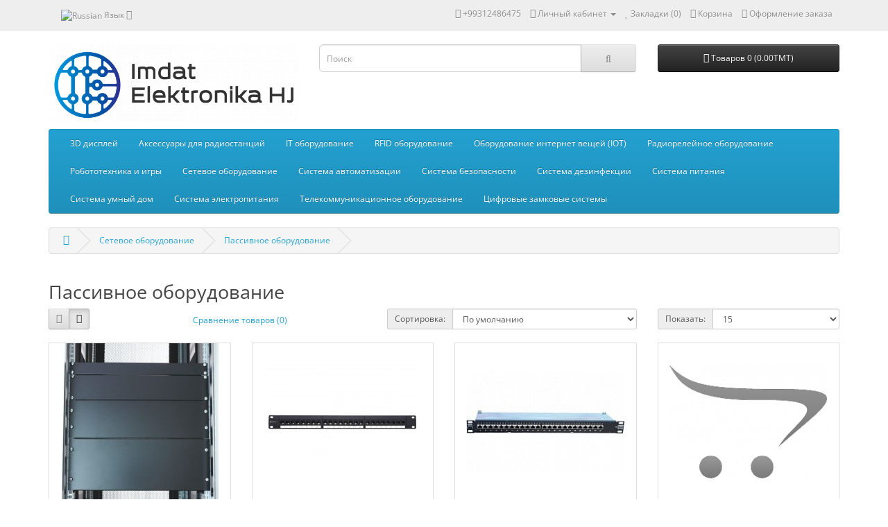

--- FILE ---
content_type: text/html; charset=utf-8
request_url: http://shop.imdatel.tm/index.php?route=product/category&path=96_123
body_size: 5576
content:
<!DOCTYPE html>
<!--[if IE]><![endif]-->
<!--[if IE 8 ]><html dir="ltr" lang="ru-RU" class="ie8"><![endif]-->
<!--[if IE 9 ]><html dir="ltr" lang="ru-RU" class="ie9"><![endif]-->
<!--[if (gt IE 9)|!(IE)]><!-->
<html dir="ltr" lang="ru-RU">
<!--<![endif]-->
<head>
<meta charset="UTF-8" />
<meta name="viewport" content="width=device-width, initial-scale=1">
<meta http-equiv="X-UA-Compatible" content="IE=edge">
<title>Пассивное оборудование </title>
<base href="https://shop.imdatel.tm/" /><script src="catalog/view/javascript/jquery/jquery-2.1.1.min.js" type="text/javascript"></script>
<link href="catalog/view/javascript/bootstrap/css/bootstrap.min.css" rel="stylesheet" media="screen" />
<script src="catalog/view/javascript/bootstrap/js/bootstrap.min.js" type="text/javascript"></script>
<link href="catalog/view/javascript/font-awesome/css/font-awesome.min.css" rel="stylesheet" type="text/css" />
<link href="/fonts.css?family=Open+Sans:400,400i,300,700" rel="stylesheet" type="text/css" />
<link href="catalog/view/theme/default/stylesheet/stylesheet.css" rel="stylesheet"><script src="catalog/view/javascript/common.js" type="text/javascript"></script><link href="https://shop.imdatel.tm/index.php?route=product/category&amp;path=123" rel="canonical" /><link href="https://shop.imdatel.tm/image/catalog/cart.png" rel="icon" /></head>
<body>
<nav id="top">
  <div class="container"> <div class="pull-left">
  <form action="https://shop.imdatel.tm/index.php?route=common/language/language" method="post" enctype="multipart/form-data" id="form-language">
    <div class="btn-group">
      <button class="btn btn-link dropdown-toggle" data-toggle="dropdown"> 
      <img src="catalog/language/ru-ru/ru-ru.png" alt="Russian" title="Russian">      <span class="hidden-xs hidden-sm hidden-md">Язык</span>&nbsp;<i class="fa fa-caret-down"></i></button>
      <ul class="dropdown-menu">        <li>
          <button class="btn btn-link btn-block language-select" type="button" name="en-gb"><img src="catalog/language/en-gb/en-gb.png" alt="English" title="English" />English</button>
        </li>        <li>
          <button class="btn btn-link btn-block language-select" type="button" name="ru-ru"><img src="catalog/language/ru-ru/ru-ru.png" alt="Russian" title="Russian" />Russian</button>
        </li>        <li>
          <button class="btn btn-link btn-block language-select" type="button" name="tkm-e"><img src="catalog/language/tkm-e/tkm-e.png" alt="Türkmençe" title="Türkmençe" />Türkmençe</button>
        </li>      </ul>
    </div>
    <input type="hidden" name="code" value="" />
    <input type="hidden" name="redirect" value="https://shop.imdatel.tm/index.php?route=product/category&amp;path=96_123" />
  </form>
</div>
    <div id="top-links" class="nav pull-right">
      <ul class="list-inline">
        <li><a href="https://shop.imdatel.tm/index.php?route=information/contact"><i class="fa fa-phone"></i></a> <span class="hidden-xs hidden-sm hidden-md">+99312486475</span></li>
        <li class="dropdown"><a href="https://shop.imdatel.tm/index.php?route=account/account" title="Личный кабинет" class="dropdown-toggle" data-toggle="dropdown"><i class="fa fa-user"></i> <span class="hidden-xs hidden-sm hidden-md">Личный кабинет</span> <span class="caret"></span></a>
          <ul class="dropdown-menu dropdown-menu-right">            <li><a href="https://shop.imdatel.tm/index.php?route=account/register">Регистрация</a></li>
            <li><a href="https://shop.imdatel.tm/index.php?route=account/login">Авторизация</a></li>          </ul>
        </li>
        <li><a href="https://shop.imdatel.tm/index.php?route=account/wishlist" id="wishlist-total" title="Закладки (0)"><i class="fa fa-heart"></i> <span class="hidden-xs hidden-sm hidden-md">Закладки (0)</span></a></li>
        <li><a href="https://shop.imdatel.tm/index.php?route=checkout/cart" title="Корзина"><i class="fa fa-shopping-cart"></i> <span class="hidden-xs hidden-sm hidden-md">Корзина</span></a></li>
        <li><a href="https://shop.imdatel.tm/index.php?route=checkout/checkout" title="Оформление заказа"><i class="fa fa-share"></i> <span class="hidden-xs hidden-sm hidden-md">Оформление заказа</span></a></li>
      </ul>
    </div>
  </div>
</nav>
<header>
  <div class="container">
    <div class="row">
      <div class="col-sm-4">
        <div id="logo"><a href="https://shop.imdatel.tm/index.php?route=common/home"><img src="https://shop.imdatel.tm/image/catalog/imdat_elektronika-02.png" title="ImdatElektronika Online Shop" alt="ImdatElektronika Online Shop" class="img-responsive" /></a></div>
      </div>
      <div class="col-sm-5"><div id="search" class="input-group">
  <input type="text" name="search" value="" placeholder="Поиск" class="form-control input-lg" />
  <span class="input-group-btn">
    <button type="button" class="btn btn-default btn-lg"><i class="fa fa-search"></i></button>
  </span>
</div></div>
      <div class="col-sm-3"><div id="cart" class="btn-group btn-block">
  <button type="button" data-toggle="dropdown" data-loading-text="Загрузка..." class="btn btn-inverse btn-block btn-lg dropdown-toggle"><i class="fa fa-shopping-cart"></i> <span id="cart-total">Товаров 0 (0.00TMT)</span></button>
  <ul class="dropdown-menu pull-right">    <li>
      <p class="text-center">Ваша корзина пуста!</p>
    </li>  </ul>
</div>
</div>
    </div>
  </div>
</header><div class="container">
  <nav id="menu" class="navbar">
    <div class="navbar-header"><span id="category" class="visible-xs">Категории</span>
      <button type="button" class="btn btn-navbar navbar-toggle" data-toggle="collapse" data-target=".navbar-ex1-collapse"><i class="fa fa-bars"></i></button>
    </div>
    <div class="collapse navbar-collapse navbar-ex1-collapse">
      <ul class="nav navbar-nav">        <li><a href="https://shop.imdatel.tm/index.php?route=product/category&amp;path=125">3D дисплей</a></li>        <li class="dropdown"><a href="https://shop.imdatel.tm/index.php?route=product/category&amp;path=68" class="dropdown-toggle" data-toggle="dropdown">Aксессуары для радиостанций</a>
          <div class="dropdown-menu">
            <div class="dropdown-inner">              <ul class="list-unstyled">                <li><a href="https://shop.imdatel.tm/index.php?route=product/category&amp;path=68_135">Аудио аксессуары (25)</a></li>                <li><a href="https://shop.imdatel.tm/index.php?route=product/category&amp;path=68_74">Радиостанция  MTP 850 (36)</a></li>                <li><a href="https://shop.imdatel.tm/index.php?route=product/category&amp;path=68_81">Радиостанция CEP 400 (3)</a></li>                <li><a href="https://shop.imdatel.tm/index.php?route=product/category&amp;path=68_82">Радиостанция CP (25)</a></li>                <li><a href="https://shop.imdatel.tm/index.php?route=product/category&amp;path=68_77">Радиостанция DP 1400 (4)</a></li>                <li><a href="https://shop.imdatel.tm/index.php?route=product/category&amp;path=68_75">Радиостанция DP 3000/4000 (12)</a></li>                <li><a href="https://shop.imdatel.tm/index.php?route=product/category&amp;path=68_78">Радиостанция DP 4401/4801 (23)</a></li>                <li><a href="https://shop.imdatel.tm/index.php?route=product/category&amp;path=68_83">Радиостанция GP (12)</a></li>                <li><a href="https://shop.imdatel.tm/index.php?route=product/category&amp;path=68_80">Радиостанция MTH 650 (4)</a></li>                <li><a href="https://shop.imdatel.tm/index.php?route=product/category&amp;path=68_79">Радиостанция MTH 800 (17)</a></li>                <li><a href="https://shop.imdatel.tm/index.php?route=product/category&amp;path=68_150">Радиостанция MTM5400 (8)</a></li>                <li><a href="https://shop.imdatel.tm/index.php?route=product/category&amp;path=68_70">Радиостанция MTP 3000 (14)</a></li>                <li><a href="https://shop.imdatel.tm/index.php?route=product/category&amp;path=68_69">Радиостанция MTP 3000/6000 (15)</a></li>                <li><a href="https://shop.imdatel.tm/index.php?route=product/category&amp;path=68_71">Радиостанция MTP 3550 (5)</a></li>                <li><a href="https://shop.imdatel.tm/index.php?route=product/category&amp;path=68_72">Радиостанция MTP 6000 (3)</a></li>                <li><a href="https://shop.imdatel.tm/index.php?route=product/category&amp;path=68_86">Радиостанция MTP 700 (1)</a></li>                <li><a href="https://shop.imdatel.tm/index.php?route=product/category&amp;path=68_73">Радиостанция MTP 850(S) (38)</a></li>                <li><a href="https://shop.imdatel.tm/index.php?route=product/category&amp;path=68_88">Радиостанция P (10)</a></li>                <li><a href="https://shop.imdatel.tm/index.php?route=product/category&amp;path=68_134">Радиостанция МТМ800 (2)</a></li>              </ul></div>
            <a href="https://shop.imdatel.tm/index.php?route=product/category&amp;path=68" class="see-all">Показать всеAксессуары для радиостанций</a> </div>
        </li>        <li><a href="https://shop.imdatel.tm/index.php?route=product/category&amp;path=94">IT оборудование</a></li>        <li><a href="https://shop.imdatel.tm/index.php?route=product/category&amp;path=93">RFID оборудование</a></li>        <li><a href="https://shop.imdatel.tm/index.php?route=product/category&amp;path=139">Оборудование интернет вещей (IOT)</a></li>        <li><a href="https://shop.imdatel.tm/index.php?route=product/category&amp;path=145">Радиорелейное оборудование</a></li>        <li><a href="https://shop.imdatel.tm/index.php?route=product/category&amp;path=158">Робототехника и игры</a></li>        <li class="dropdown"><a href="https://shop.imdatel.tm/index.php?route=product/category&amp;path=96" class="dropdown-toggle" data-toggle="dropdown">Сетевое оборудование</a>
          <div class="dropdown-menu">
            <div class="dropdown-inner">              <ul class="list-unstyled">                <li><a href="https://shop.imdatel.tm/index.php?route=product/category&amp;path=96_127">Источники питания (5)</a></li>                <li><a href="https://shop.imdatel.tm/index.php?route=product/category&amp;path=96_118">Коннекторы (27)</a></li>                <li><a href="https://shop.imdatel.tm/index.php?route=product/category&amp;path=96_123">Пассивное оборудование  (14)</a></li>                <li><a href="https://shop.imdatel.tm/index.php?route=product/category&amp;path=96_119">Патч корды и пигтейлы (22)</a></li>                <li><a href="https://shop.imdatel.tm/index.php?route=product/category&amp;path=96_124">Периферийное оборудование (25)</a></li>                <li><a href="https://shop.imdatel.tm/index.php?route=product/category&amp;path=96_144">Прочее (21)</a></li>                <li><a href="https://shop.imdatel.tm/index.php?route=product/category&amp;path=96_157">Структурированная кабельная система (25)</a></li>              </ul></div>
            <a href="https://shop.imdatel.tm/index.php?route=product/category&amp;path=96" class="see-all">Показать всеСетевое оборудование</a> </div>
        </li>        <li class="dropdown"><a href="https://shop.imdatel.tm/index.php?route=product/category&amp;path=120" class="dropdown-toggle" data-toggle="dropdown">Система автоматизации</a>
          <div class="dropdown-menu">
            <div class="dropdown-inner">              <ul class="list-unstyled">                <li><a href="https://shop.imdatel.tm/index.php?route=product/category&amp;path=120_142">Блок питания (2)</a></li>                <li><a href="https://shop.imdatel.tm/index.php?route=product/category&amp;path=120_131">Комплектующие (14)</a></li>                <li><a href="https://shop.imdatel.tm/index.php?route=product/category&amp;path=120_130">Принтеры (3)</a></li>                <li><a href="https://shop.imdatel.tm/index.php?route=product/category&amp;path=120_133">Сканеры штрих-кодов (6)</a></li>                <li><a href="https://shop.imdatel.tm/index.php?route=product/category&amp;path=120_141">Ценники (8)</a></li>              </ul></div>
            <a href="https://shop.imdatel.tm/index.php?route=product/category&amp;path=120" class="see-all">Показать всеСистема автоматизации</a> </div>
        </li>        <li class="dropdown"><a href="https://shop.imdatel.tm/index.php?route=product/category&amp;path=147" class="dropdown-toggle" data-toggle="dropdown">Система безопасности</a>
          <div class="dropdown-menu">
            <div class="dropdown-inner">              <ul class="list-unstyled">                <li><a href="https://shop.imdatel.tm/index.php?route=product/category&amp;path=147_126">Кибербезопасность  (1)</a></li>                <li><a href="https://shop.imdatel.tm/index.php?route=product/category&amp;path=147_105">Система оповещения Bosch (4)</a></li>                <li><a href="https://shop.imdatel.tm/index.php?route=product/category&amp;path=147_90">Системы видеонаблюдения (45)</a></li>                <li><a href="https://shop.imdatel.tm/index.php?route=product/category&amp;path=147_91">Системы охранной сигнализации (12)</a></li>                <li><a href="https://shop.imdatel.tm/index.php?route=product/category&amp;path=147_66">Системы пожарной сигнализации (30)</a></li>                <li><a href="https://shop.imdatel.tm/index.php?route=product/category&amp;path=147_67">Системы контроля доступом (15)</a></li>              </ul></div>
            <a href="https://shop.imdatel.tm/index.php?route=product/category&amp;path=147" class="see-all">Показать всеСистема безопасности</a> </div>
        </li>        <li><a href="https://shop.imdatel.tm/index.php?route=product/category&amp;path=154">Система дезинфекции</a></li>        <li class="dropdown"><a href="https://shop.imdatel.tm/index.php?route=product/category&amp;path=137" class="dropdown-toggle" data-toggle="dropdown">Система питания</a>
          <div class="dropdown-menu">
            <div class="dropdown-inner">              <ul class="list-unstyled">                <li><a href="https://shop.imdatel.tm/index.php?route=product/category&amp;path=137_138">Запасные части для генератора (3)</a></li>                <li><a href="https://shop.imdatel.tm/index.php?route=product/category&amp;path=137_143">Зарядное устройство (1)</a></li>              </ul></div>
            <a href="https://shop.imdatel.tm/index.php?route=product/category&amp;path=137" class="see-all">Показать всеСистема питания</a> </div>
        </li>        <li><a href="https://shop.imdatel.tm/index.php?route=product/category&amp;path=95">Система умный дом</a></li>        <li class="dropdown"><a href="https://shop.imdatel.tm/index.php?route=product/category&amp;path=121" class="dropdown-toggle" data-toggle="dropdown">Система электропитания </a>
          <div class="dropdown-menu">
            <div class="dropdown-inner">              <ul class="list-unstyled">                <li><a href="https://shop.imdatel.tm/index.php?route=product/category&amp;path=121_149">Блоки питания (2)</a></li>                <li><a href="https://shop.imdatel.tm/index.php?route=product/category&amp;path=121_148">Источники бесперебойного питания (4)</a></li>              </ul></div>
            <a href="https://shop.imdatel.tm/index.php?route=product/category&amp;path=121" class="see-all">Показать всеСистема электропитания </a> </div>
        </li>        <li class="dropdown"><a href="https://shop.imdatel.tm/index.php?route=product/category&amp;path=128" class="dropdown-toggle" data-toggle="dropdown">Телекоммуникационное оборудование</a>
          <div class="dropdown-menu">
            <div class="dropdown-inner">              <ul class="list-unstyled">                <li><a href="https://shop.imdatel.tm/index.php?route=product/category&amp;path=128_140">Антенно-фидерное оборудование (3)</a></li>              </ul></div>
            <a href="https://shop.imdatel.tm/index.php?route=product/category&amp;path=128" class="see-all">Показать всеТелекоммуникационное оборудование</a> </div>
        </li>        <li><a href="https://shop.imdatel.tm/index.php?route=product/category&amp;path=92">Цифровые замковые системы</a></li>      </ul>
    </div>
  </nav>
</div> 

<div id="product-category" class="container">
  <ul class="breadcrumb">    <li><a href="https://shop.imdatel.tm/index.php?route=common/home"><i class="fa fa-home"></i></a></li>    <li><a href="https://shop.imdatel.tm/index.php?route=product/category&amp;path=96">Сетевое оборудование</a></li>    <li><a href="https://shop.imdatel.tm/index.php?route=product/category&amp;path=96_123">Пассивное оборудование </a></li>  </ul>
  <div class="row">    <div id="content" class="col-sm-12">
      <h2>Пассивное оборудование </h2>      <div class="row">
        <div class="col-md-2 col-sm-6 hidden-xs">
          <div class="btn-group btn-group-sm">
            <button type="button" id="list-view" class="btn btn-default" data-toggle="tooltip" title="Список"><i class="fa fa-th-list"></i></button>
            <button type="button" id="grid-view" class="btn btn-default" data-toggle="tooltip" title="Сетка"><i class="fa fa-th"></i></button>
          </div>
        </div>
        <div class="col-md-3 col-sm-6">
          <div class="form-group"><a href="https://shop.imdatel.tm/index.php?route=product/compare" id="compare-total" class="btn btn-link">Сравнение товаров (0)</a></div>
        </div>
        <div class="col-md-4 col-xs-6">
          <div class="form-group input-group input-group-sm">
            <label class="input-group-addon" for="input-sort">Сортировка:</label>
            <select id="input-sort" class="form-control" onchange="location = this.value;">              
              
              
              <option value="https://shop.imdatel.tm/index.php?route=product/category&amp;path=96_123&amp;sort=p.sort_order&amp;order=ASC" selected="selected">По умолчанию</option>              
              
              
              <option value="https://shop.imdatel.tm/index.php?route=product/category&amp;path=96_123&amp;sort=pd.name&amp;order=ASC">Название (А - Я)</option>              
              
              
              <option value="https://shop.imdatel.tm/index.php?route=product/category&amp;path=96_123&amp;sort=pd.name&amp;order=DESC">Название (Я - А)</option>              
              
              
              <option value="https://shop.imdatel.tm/index.php?route=product/category&amp;path=96_123&amp;sort=p.price&amp;order=ASC">Цена (низкая &gt; высокая)</option>              
              
              
              <option value="https://shop.imdatel.tm/index.php?route=product/category&amp;path=96_123&amp;sort=p.price&amp;order=DESC">Цена (высокая &gt; низкая)</option>              
              
              
              <option value="https://shop.imdatel.tm/index.php?route=product/category&amp;path=96_123&amp;sort=rating&amp;order=DESC">Рейтинг (начиная с высокого)</option>              
              
              
              <option value="https://shop.imdatel.tm/index.php?route=product/category&amp;path=96_123&amp;sort=rating&amp;order=ASC">Рейтинг (начиная с низкого)</option>              
              
              
              <option value="https://shop.imdatel.tm/index.php?route=product/category&amp;path=96_123&amp;sort=p.model&amp;order=ASC">Модель (А - Я)</option>              
              
              
              <option value="https://shop.imdatel.tm/index.php?route=product/category&amp;path=96_123&amp;sort=p.model&amp;order=DESC">Модель (Я - А)</option>            
            
            
            </select>
          </div>
        </div>
        <div class="col-md-3 col-xs-6">
          <div class="form-group input-group input-group-sm">
            <label class="input-group-addon" for="input-limit">Показать:</label>
            <select id="input-limit" class="form-control" onchange="location = this.value;">              
              
              
              <option value="https://shop.imdatel.tm/index.php?route=product/category&amp;path=96_123&amp;limit=15" selected="selected">15</option>              
              
              
              <option value="https://shop.imdatel.tm/index.php?route=product/category&amp;path=96_123&amp;limit=25">25</option>              
              
              
              <option value="https://shop.imdatel.tm/index.php?route=product/category&amp;path=96_123&amp;limit=50">50</option>              
              
              
              <option value="https://shop.imdatel.tm/index.php?route=product/category&amp;path=96_123&amp;limit=75">75</option>              
              
              
              <option value="https://shop.imdatel.tm/index.php?route=product/category&amp;path=96_123&amp;limit=100">100</option>            
            
            
            </select>
          </div>
        </div>
      </div>
      <div class="row">        <div class="product-layout product-list col-xs-12">
          <div class="product-thumb">
            <div class="image"><a href="https://shop.imdatel.tm/index.php?route=product/product&amp;path=96_123&amp;product_id=495"><img src="https://shop.imdatel.tm/image/cache/catalog/1U-228x228.jpg" alt="1U планка" title="1U планка" class="img-responsive" /></a></div>
            <div>
              <div class="caption">
                <h4><a href="https://shop.imdatel.tm/index.php?route=product/product&amp;path=96_123&amp;product_id=495">1U планка</a></h4>
                <p>..</p>		  
              <p class="price">Цена по звонку</p></div>
              <div class="button-group">                <button type="button" data-toggle="tooltip" title="В закладки" onclick="wishlist.add('495');"><i class="fa fa-heart"></i></button>
                <button type="button" data-toggle="tooltip" title="В сравнение" onclick="compare.add('495');"><i class="fa fa-exchange"></i></button>
              </div>
            </div>
          </div>
        </div>        <div class="product-layout product-list col-xs-12">
          <div class="product-thumb">
            <div class="image"><a href="https://shop.imdatel.tm/index.php?route=product/product&amp;path=96_123&amp;product_id=539"><img src="https://shop.imdatel.tm/image/cache/catalog/24port-228x228.jpeg" alt="24 портовая  категория 6 UTP патч панель  , не заполненная" title="24 портовая  категория 6 UTP патч панель  , не заполненная" class="img-responsive" /></a></div>
            <div>
              <div class="caption">
                <h4><a href="https://shop.imdatel.tm/index.php?route=product/product&amp;path=96_123&amp;product_id=539">24 портовая  категория 6 UTP патч панель  , не заполненная</a></h4>
                <p>..</p>                <p class="price">694.00TMT </p></div>
              <div class="button-group"> <button type="button" onclick="cart.add('539', '1');"><i class="fa fa-shopping-cart"></i> <span class="hidden-xs hidden-sm hidden-md">Купить</span></button>                <button type="button" data-toggle="tooltip" title="В закладки" onclick="wishlist.add('539');"><i class="fa fa-heart"></i></button>
                <button type="button" data-toggle="tooltip" title="В сравнение" onclick="compare.add('539');"><i class="fa fa-exchange"></i></button>
              </div>
            </div>
          </div>
        </div>        <div class="product-layout product-list col-xs-12">
          <div class="product-thumb">
            <div class="image"><a href="https://shop.imdatel.tm/index.php?route=product/product&amp;path=96_123&amp;product_id=538"><img src="https://shop.imdatel.tm/image/cache/catalog/amptrac-228x228.jpg" alt="24 Портовая панель AMPTRAC, Кат. 6" title="24 Портовая панель AMPTRAC, Кат. 6" class="img-responsive" /></a></div>
            <div>
              <div class="caption">
                <h4><a href="https://shop.imdatel.tm/index.php?route=product/product&amp;path=96_123&amp;product_id=538">24 Портовая панель AMPTRAC, Кат. 6</a></h4>
                <p>..</p>                <p class="price">2769.00TMT </p></div>
              <div class="button-group"> <button type="button" onclick="cart.add('538', '1');"><i class="fa fa-shopping-cart"></i> <span class="hidden-xs hidden-sm hidden-md">Купить</span></button>                <button type="button" data-toggle="tooltip" title="В закладки" onclick="wishlist.add('538');"><i class="fa fa-heart"></i></button>
                <button type="button" data-toggle="tooltip" title="В сравнение" onclick="compare.add('538');"><i class="fa fa-exchange"></i></button>
              </div>
            </div>
          </div>
        </div>        <div class="product-layout product-list col-xs-12">
          <div class="product-thumb">
            <div class="image"><a href="https://shop.imdatel.tm/index.php?route=product/product&amp;path=96_123&amp;product_id=494"><img src="https://shop.imdatel.tm/image/cache/placeholder-228x228.png" alt="2U планка черная" title="2U планка черная" class="img-responsive" /></a></div>
            <div>
              <div class="caption">
                <h4><a href="https://shop.imdatel.tm/index.php?route=product/product&amp;path=96_123&amp;product_id=494">2U планка черная</a></h4>
                <p>..</p>		  
              <p class="price">Цена по звонку</p></div>
              <div class="button-group">                <button type="button" data-toggle="tooltip" title="В закладки" onclick="wishlist.add('494');"><i class="fa fa-heart"></i></button>
                <button type="button" data-toggle="tooltip" title="В сравнение" onclick="compare.add('494');"><i class="fa fa-exchange"></i></button>
              </div>
            </div>
          </div>
        </div>        <div class="product-layout product-list col-xs-12">
          <div class="product-thumb">
            <div class="image"><a href="https://shop.imdatel.tm/index.php?route=product/product&amp;path=96_123&amp;product_id=496"><img src="https://shop.imdatel.tm/image/cache/catalog/4004-228x228.jpg" alt="4U планка" title="4U планка" class="img-responsive" /></a></div>
            <div>
              <div class="caption">
                <h4><a href="https://shop.imdatel.tm/index.php?route=product/product&amp;path=96_123&amp;product_id=496">4U планка</a></h4>
                <p>..</p>		  
              <p class="price">Цена по звонку</p></div>
              <div class="button-group">                <button type="button" data-toggle="tooltip" title="В закладки" onclick="wishlist.add('496');"><i class="fa fa-heart"></i></button>
                <button type="button" data-toggle="tooltip" title="В сравнение" onclick="compare.add('496');"><i class="fa fa-exchange"></i></button>
              </div>
            </div>
          </div>
        </div>        <div class="product-layout product-list col-xs-12">
          <div class="product-thumb">
            <div class="image"><a href="https://shop.imdatel.tm/index.php?route=product/product&amp;path=96_123&amp;product_id=526"><img src="https://shop.imdatel.tm/image/cache/catalog/6u-racks-228x228.jpg" alt="6U 600X560mm настенный шкаф" title="6U 600X560mm настенный шкаф" class="img-responsive" /></a></div>
            <div>
              <div class="caption">
                <h4><a href="https://shop.imdatel.tm/index.php?route=product/product&amp;path=96_123&amp;product_id=526">6U 600X560mm настенный шкаф</a></h4>
                <p>..</p>		  
              <p class="price">Цена по звонку</p></div>
              <div class="button-group">                <button type="button" data-toggle="tooltip" title="В закладки" onclick="wishlist.add('526');"><i class="fa fa-heart"></i></button>
                <button type="button" data-toggle="tooltip" title="В сравнение" onclick="compare.add('526');"><i class="fa fa-exchange"></i></button>
              </div>
            </div>
          </div>
        </div>        <div class="product-layout product-list col-xs-12">
          <div class="product-thumb">
            <div class="image"><a href="https://shop.imdatel.tm/index.php?route=product/product&amp;path=96_123&amp;product_id=472"><img src="https://shop.imdatel.tm/image/cache/catalog/32U-228x228.jpg" alt="Canovate 32U шкаф" title="Canovate 32U шкаф" class="img-responsive" /></a></div>
            <div>
              <div class="caption">
                <h4><a href="https://shop.imdatel.tm/index.php?route=product/product&amp;path=96_123&amp;product_id=472">Canovate 32U шкаф</a></h4>
                <p>..</p>		  
              <p class="price">Цена по звонку</p></div>
              <div class="button-group">                <button type="button" data-toggle="tooltip" title="В закладки" onclick="wishlist.add('472');"><i class="fa fa-heart"></i></button>
                <button type="button" data-toggle="tooltip" title="В сравнение" onclick="compare.add('472');"><i class="fa fa-exchange"></i></button>
              </div>
            </div>
          </div>
        </div>        <div class="product-layout product-list col-xs-12">
          <div class="product-thumb">
            <div class="image"><a href="https://shop.imdatel.tm/index.php?route=product/product&amp;path=96_123&amp;product_id=546"><img src="https://shop.imdatel.tm/image/cache/catalog/fimpeks-228x228.png" alt="Индустриальная, оптическая, компактная патчпанель" title="Индустриальная, оптическая, компактная патчпанель" class="img-responsive" /></a></div>
            <div>
              <div class="caption">
                <h4><a href="https://shop.imdatel.tm/index.php?route=product/product&amp;path=96_123&amp;product_id=546">Индустриальная, оптическая, компактная патчпанель</a></h4>
                <p>..</p>                <p class="price">8399.00TMT </p></div>
              <div class="button-group"> <button type="button" onclick="cart.add('546', '1');"><i class="fa fa-shopping-cart"></i> <span class="hidden-xs hidden-sm hidden-md">Купить</span></button>                <button type="button" data-toggle="tooltip" title="В закладки" onclick="wishlist.add('546');"><i class="fa fa-heart"></i></button>
                <button type="button" data-toggle="tooltip" title="В сравнение" onclick="compare.add('546');"><i class="fa fa-exchange"></i></button>
              </div>
            </div>
          </div>
        </div>        <div class="product-layout product-list col-xs-12">
          <div class="product-thumb">
            <div class="image"><a href="https://shop.imdatel.tm/index.php?route=product/product&amp;path=96_123&amp;product_id=493"><img src="https://shop.imdatel.tm/image/cache/catalog/4003-228x228.jpg" alt="Планка белая" title="Планка белая" class="img-responsive" /></a></div>
            <div>
              <div class="caption">
                <h4><a href="https://shop.imdatel.tm/index.php?route=product/product&amp;path=96_123&amp;product_id=493">Планка белая</a></h4>
                <p>..</p>		  
              <p class="price">Цена по звонку</p></div>
              <div class="button-group">                <button type="button" data-toggle="tooltip" title="В закладки" onclick="wishlist.add('493');"><i class="fa fa-heart"></i></button>
                <button type="button" data-toggle="tooltip" title="В сравнение" onclick="compare.add('493');"><i class="fa fa-exchange"></i></button>
              </div>
            </div>
          </div>
        </div>        <div class="product-layout product-list col-xs-12">
          <div class="product-thumb">
            <div class="image"><a href="https://shop.imdatel.tm/index.php?route=product/product&amp;path=96_123&amp;product_id=491"><img src="https://shop.imdatel.tm/image/cache/catalog/1012-228x228.jpg" alt="Полка на рельсах" title="Полка на рельсах" class="img-responsive" /></a></div>
            <div>
              <div class="caption">
                <h4><a href="https://shop.imdatel.tm/index.php?route=product/product&amp;path=96_123&amp;product_id=491">Полка на рельсах</a></h4>
                <p>..</p>		  
              <p class="price">Цена по звонку</p></div>
              <div class="button-group">                <button type="button" data-toggle="tooltip" title="В закладки" onclick="wishlist.add('491');"><i class="fa fa-heart"></i></button>
                <button type="button" data-toggle="tooltip" title="В сравнение" onclick="compare.add('491');"><i class="fa fa-exchange"></i></button>
              </div>
            </div>
          </div>
        </div>        <div class="product-layout product-list col-xs-12">
          <div class="product-thumb">
            <div class="image"><a href="https://shop.imdatel.tm/index.php?route=product/product&amp;path=96_123&amp;product_id=492"><img src="https://shop.imdatel.tm/image/cache/catalog/1004-228x228.jpg" alt="Полка фиксированная" title="Полка фиксированная" class="img-responsive" /></a></div>
            <div>
              <div class="caption">
                <h4><a href="https://shop.imdatel.tm/index.php?route=product/product&amp;path=96_123&amp;product_id=492">Полка фиксированная</a></h4>
                <p>..</p>		  
              <p class="price">Цена по звонку</p></div>
              <div class="button-group">                <button type="button" data-toggle="tooltip" title="В закладки" onclick="wishlist.add('492');"><i class="fa fa-heart"></i></button>
                <button type="button" data-toggle="tooltip" title="В сравнение" onclick="compare.add('492');"><i class="fa fa-exchange"></i></button>
              </div>
            </div>
          </div>
        </div>        <div class="product-layout product-list col-xs-12">
          <div class="product-thumb">
            <div class="image"><a href="https://shop.imdatel.tm/index.php?route=product/product&amp;path=96_123&amp;product_id=490"><img src="https://shop.imdatel.tm/image/cache/catalog/7015-228x228.jpg" alt="Ролики, (в наборе 4 шт.)" title="Ролики, (в наборе 4 шт.)" class="img-responsive" /></a></div>
            <div>
              <div class="caption">
                <h4><a href="https://shop.imdatel.tm/index.php?route=product/product&amp;path=96_123&amp;product_id=490">Ролики, (в наборе 4 шт.)</a></h4>
                <p>..</p>		  
              <p class="price">Цена по звонку</p></div>
              <div class="button-group">                <button type="button" data-toggle="tooltip" title="В закладки" onclick="wishlist.add('490');"><i class="fa fa-heart"></i></button>
                <button type="button" data-toggle="tooltip" title="В сравнение" onclick="compare.add('490');"><i class="fa fa-exchange"></i></button>
              </div>
            </div>
          </div>
        </div>        <div class="product-layout product-list col-xs-12">
          <div class="product-thumb">
            <div class="image"><a href="https://shop.imdatel.tm/index.php?route=product/product&amp;path=96_123&amp;product_id=568"><img src="https://shop.imdatel.tm/image/cache/catalog/26U-228x228.jpg" alt="Шкаф 26U, размер  800x1000m" title="Шкаф 26U, размер  800x1000m" class="img-responsive" /></a></div>
            <div>
              <div class="caption">
                <h4><a href="https://shop.imdatel.tm/index.php?route=product/product&amp;path=96_123&amp;product_id=568">Шкаф 26U, размер  800x1000m</a></h4>
                <p>..</p>		  
              <p class="price">Цена по звонку</p></div>
              <div class="button-group">                <button type="button" data-toggle="tooltip" title="В закладки" onclick="wishlist.add('568');"><i class="fa fa-heart"></i></button>
                <button type="button" data-toggle="tooltip" title="В сравнение" onclick="compare.add('568');"><i class="fa fa-exchange"></i></button>
              </div>
            </div>
          </div>
        </div>        <div class="product-layout product-list col-xs-12">
          <div class="product-thumb">
            <div class="image"><a href="https://shop.imdatel.tm/index.php?route=product/product&amp;path=96_123&amp;product_id=569"><img src="https://shop.imdatel.tm/image/cache/catalog/42ucab-228x228.jpg" alt="Шкаф 42U, размер 800x1200mm " title="Шкаф 42U, размер 800x1200mm " class="img-responsive" /></a></div>
            <div>
              <div class="caption">
                <h4><a href="https://shop.imdatel.tm/index.php?route=product/product&amp;path=96_123&amp;product_id=569">Шкаф 42U, размер 800x1200mm </a></h4>
                <p>..</p>		  
              <p class="price">Цена по звонку</p></div>
              <div class="button-group">                <button type="button" data-toggle="tooltip" title="В закладки" onclick="wishlist.add('569');"><i class="fa fa-heart"></i></button>
                <button type="button" data-toggle="tooltip" title="В сравнение" onclick="compare.add('569');"><i class="fa fa-exchange"></i></button>
              </div>
            </div>
          </div>
        </div> </div>
      <div class="row">
        <div class="col-sm-6 text-left"></div>
        <div class="col-sm-6 text-right">Показано с 1 по 14 из 14 (всего 1 страниц)</div>
      </div></div></div>
</div><footer>
  <div class="container">
    <div class="row">      <div class="col-sm-3">
        <h5>Информация</h5>
        <ul class="list-unstyled">          <li><a href="https://shop.imdatel.tm/index.php?route=information/information&amp;information_id=4">О нас</a></li>          <li><a href="https://shop.imdatel.tm/index.php?route=information/information&amp;information_id=6">Доставка</a></li>          <li><a href="https://shop.imdatel.tm/index.php?route=information/information&amp;information_id=3">Политика Конфиденциальности</a></li>          <li><a href="https://shop.imdatel.tm/index.php?route=information/information&amp;information_id=5">Пользовательское соглашение</a></li>        </ul>
      </div>      <div class="col-sm-3">
        <h5>Служба поддержки</h5>
        <ul class="list-unstyled">
          <li><a href="https://shop.imdatel.tm/index.php?route=information/contact">Контакты</a></li>
          <li><a href="https://shop.imdatel.tm/index.php?route=account/return/add">Возврат товара</a></li>
          <li><a href="https://shop.imdatel.tm/index.php?route=information/sitemap">Карта сайта</a></li>
        </ul>
      </div>
      <div class="col-sm-3">
        <h5>Дополнительно</h5>
        <ul class="list-unstyled">
          <li><a href="https://shop.imdatel.tm/index.php?route=product/manufacturer">Производители</a></li>
          <li><a href="https://shop.imdatel.tm/index.php?route=account/voucher">Подарочные сертификаты</a></li>
          <li><a href="https://shop.imdatel.tm/index.php?route=affiliate/login">Партнерская программа</a></li>
          <li><a href="https://shop.imdatel.tm/index.php?route=product/special">Акции</a></li>
        </ul>
      </div>
      <div class="col-sm-3">
        <h5>Личный Кабинет</h5>
        <ul class="list-unstyled">
          <li><a href="https://shop.imdatel.tm/index.php?route=account/account">Личный Кабинет</a></li>
          <li><a href="https://shop.imdatel.tm/index.php?route=account/order">История заказов</a></li>
          <li><a href="https://shop.imdatel.tm/index.php?route=account/wishlist">Закладки</a></li>
          <li><a href="https://shop.imdatel.tm/index.php?route=account/newsletter">Рассылка</a></li>
        </ul>
      </div>
    </div>
  
    </div>
</footer><!--
OpenCart is open source software and you are free to remove the powered by OpenCart if you want, but its generally accepted practise to make a small donation.
Please donate via PayPal to donate@opencart.com
//-->
</body></html>
 
